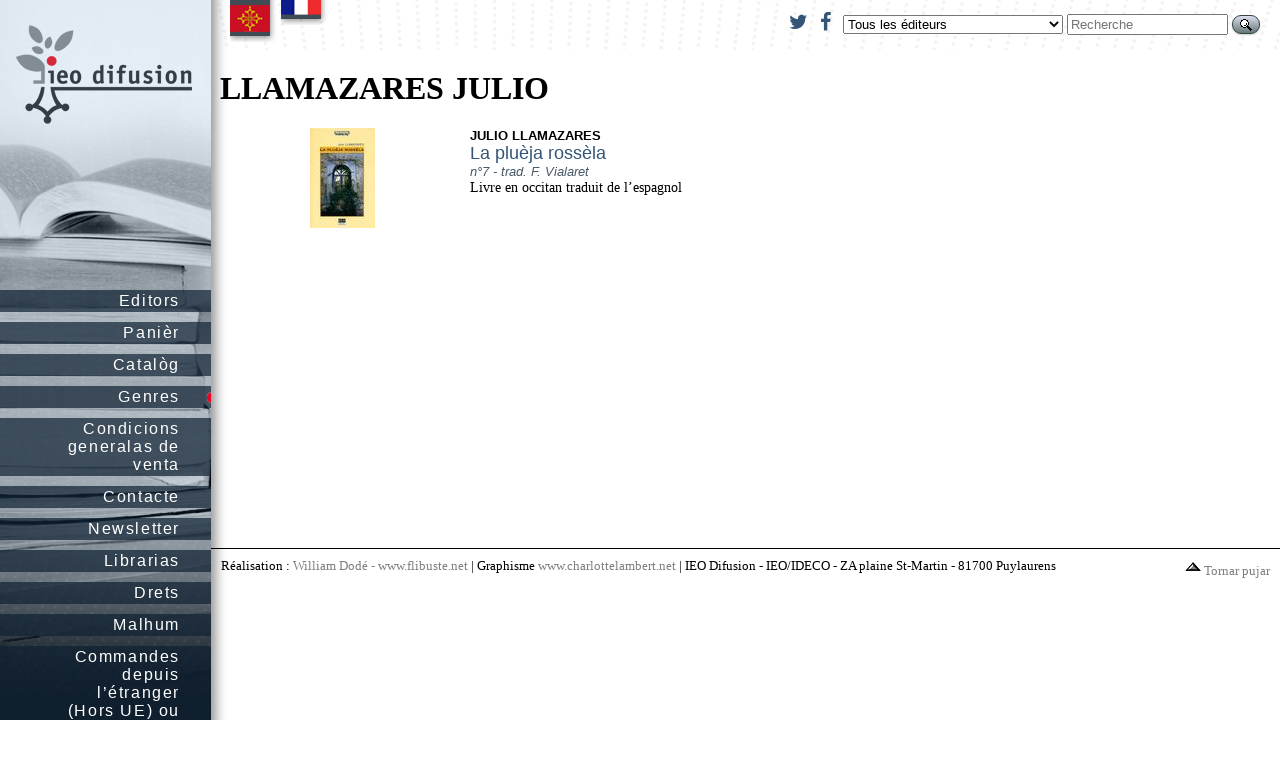

--- FILE ---
content_type: text/html; charset=UTF-8
request_url: https://ideco-dif.com/auteur/julio_llamazares
body_size: 2062
content:
<!DOCTYPE html
     PUBLIC "-//W3C//DTD XHTML 1.0 Transitional//EN"
     "http://www.w3.org/TR/xhtml1/DTD/xhtml1-transitional.dtd">
<html>
  <head>
    <meta http-equiv="Content-Type" content="text/html; charset=utf-8"/>


<style type="text/css">
    @import "https://cdnjs.cloudflare.com/ajax/libs/font-awesome/4.6.2/css/font-awesome.min.css";
    @import "/static/css/commun.css?uuid=86191ec4-6448-40e8-91df-e092c028c1ee";
    @import "/static/css/livres.css?uuid=86191ec4-6448-40e8-91df-e092c028c1ee";

</style>
<script src="https://cdnjs.cloudflare.com/ajax/libs/jquery/1.9.1/jquery.min.js" type="text/javascript"> </script>
<script src="https://cdnjs.cloudflare.com/ajax/libs/jquery-cookie/1.4.1/jquery.cookie.min.js" type="text/javascript"></script>
<script src="/static/js/common.js?uuid=86191ec4-6448-40e8-91df-e092c028c1ee" type="text/javascript"> </script>

<!--[if !IE]>
<style type="text/CSS">
#menu li ul {
 position:absolute;
 }
</style>
<![endif]-->

<!--[if IE 8]>
<style type="text/CSS">
#menu li ul {
 position:absolute;
 }
</style>
<![endif]-->

  </head>

  <body>

<div class='drapeaux'>
  <ul>
      <li id='drapeau_oc'><a href='#' onclick='show_oc();return false'><span>OC</span></a></li>
      <li id='drapeau_fr_oc'><a href='#' onclick='show_fr_oc();return false'><span>FR</span></a></li>
  </ul>
</div>


<div class="chercher">
<form action="/trouver" method="get"  >
    <a href='https://www.twitter.com/IEO1945' class='fa fa-twitter' style='font-size:20px' target='blank'> </a>&nbsp;&nbsp;
    <a href='https://www.facebook.com/IEO1945' class='fa fa-facebook' style='font-size:20px' target='blank'> </a>&nbsp;&nbsp;

<input type="hidden" name="main" value="recherche"/>


<select name="ref_editeur">
  <option value=""
    selected="selected" >Tous les éditeurs</option>
    
  <option value="6" >CREO Provença</option>
  <option value="39" >EDITIONS DU BEFFROI</option>
  <option value="152" >IEO</option>
  <option value="135" >IEO Arieja edicions</option>
  <option value="18" >IEO d&#39;Aude</option>
  <option value="144" >IEO Daufinat Provença Tèrra d&#39;Òc</option>
  <option value="2" >IEO Edicions</option>
  <option value="157" >IEO Garona Nauta</option>
  <option value="155" >IEO Lanas</option>
  <option value="60" >IEO Tarn</option>
  <option value="133" >la librariá IDECO</option>
  <option value="156" >Le lecteur du Val</option>
  <option value="140" >novelum - IEO</option>
    
</select>														
<input type="text" name="cherche" value="" placeholder="Recherche" size="18"/>
<button name="go" value="Chercher"><img src='/static/images/select.gif'></button>
</form>
</div>




<div id='menu'>
    <ul class="menu_top">
        <li> <a href='/'><span class='fr'>Editeurs</span> <span class='oc'>Editors</span></a></li>

        <li> <a href='/commander.html'><span class='fr'>Panier</span> <span class='oc'>Panièr</span></a></li>

        <li> <a href='/cat-livres.html'><span class='fr'>Catalogue</span> <span class='oc'>Catalòg</span></a></li>

          <li class='sousmenu'> 
    <a href='#' id='click_genres'><span class='fr'>Genres</span> <span class='oc'>Genres</span></a>
    <ul class="niveau2">
      <li><a href='/genre/1_literatura'><span class='fr'>1. Littérature</span> <span class='oc'>1. Literatura</span></a></li>
      <li><a href='/genre/2_pedagogia'><span class='fr'>2. Pédagogie</span> <span class='oc'>2. Pedagogia</span></a></li>
      <li><a href='/genre/3_enfants'>3. Enfants</a></li>
      <li><a href='/genre/4_ensages'><span class='fr'>4. Essais</span> <span class='oc'>4. Ensages</span></a></li>
      <li><a href='/genre/5_art_lesers'><span class='fr'>5. Art &amp; Loisirs</span> <span class='oc'>5. Art &amp; Lésers</span></a></li>
      <li><a href='/genre/6_bd'>6. BD</a></li>
      <li><a href='/genre/7_musica'><span class='fr'>7. Musique</span> <span class='oc'>7. Musica</span></a></li>
      <li><a href='/genre/8_divers'><span class='fr'>8. Divers</span> <span class='oc'>8. Divèrs</span></a></li>
      </ul>
  </li>
      </ul>
   </li>


        <li> <a href='/page/CGV.html'><span class='fr'>Conditions générales de vente</span> <span class='oc'>Condicions generalas de venta</span></a></li>

        <li> <a href='/page/contact.html'><span class='fr'>Contact</span> <span class='oc'>Contacte</span></a></li>

        <li> <a href='/page/newsletter.html'>Newsletter</a></li>

        <li> <a href='/page/part.html'><span class='fr'>Libraires</span> <span class='oc'>Librarias</span></a></li>

        <li> <a href='/page/dret.html'><span class='fr'>Droits</span> <span class='oc'>Drets</span></a></li>

        <li> <a href='/page/malhum.htm'><span class='fr'>Réseau</span> <span class='oc'>Malhum</span></a></li>

        <li> <a href='/page/etranger.htm'>Commandes depuis l&rsquo;étranger (Hors UE) ou DOM-TOM</a></li>

</ul>
</div>

<div class="main">
    
<h1>LLAMAZARES JULIO</h1>

<div class='bio'>
    
</div>




<div class='listing-livre'>
    <div class='l-couv'>
        <a href='/ieo_edicions/la_plueja_rossela'><img class='preview' data-couv="/static/couverture/couv_699.jpg" src="/static/couverture/vignette_699.jpg"></a>
    </div>
    <div class='l-suite'>
        <div class="l-auteur">
            <a href="/auteur/julio_llamazares">JULIO LLAMAZARES</a>
        </div>


        <div class="l-titre-sous-titre">
            <a href="/ieo_edicions/flor_enversa/la_plueja_rossela/">

                <span class='l-titre'>La pluèja rossèla</span>
                <span class="l-sep-titre-sous-titre">&ndash;</span>
                <span class="l-sous-titre">n°7 - trad. F. Vialaret</span>
            </a>
        </div>

        <div class="l-plus">Livre en occitan traduit de l&rsquo;espagnol</div>

    </div>
</div>



</div>


<div class="blocwilk">
	  Réalisation : <a href='http://www.flibuste.net'>William Dodé - www.flibuste.net</a>
      | Graphisme <a href='www.charlotelambert.net'>www.charlottelambert.net</a> | IEO Difusion - IEO/IDECO - ZA plaine St-Martin - 81700 Puylaurens

    <span style='float:right'>
        <a href='#' onClick="window.scrollTo(0,0)">
        <img src='/static/images/up.png'>
        <span class='fr'>Remonter</span>
        <span class='oc'>Tornar pujar</span>
        </a>
    </div>
</div>
	  </body>
</html>


--- FILE ---
content_type: text/css; charset=utf-8
request_url: https://ideco-dif.com/static/css/livres.css?uuid=86191ec4-6448-40e8-91df-e092c028c1ee
body_size: 528
content:

/*===================================*/
/*---------Liste de livres----------*/
/*==================================*/
/*---listing--occitan-francais--------*/
.l-titre > .oc_low, .l-sous-titre > .oc_low { 
    font-size:80%;
    margin:  10px 0 0 0;
    font-family:Georgia,"Times New Roman",Times,serif;
    font-style: italic;
    color:rgb(155, 140, 143);
}

.trouve {
    margin: 0 90px 30px 70px;
    text-align: left;
    font-weight: normal;
    border-bottom: 1px solid #afbbc8;
    padding: 0 0 0 20px;
    }

.listing-livre, .listing { 
    margin: 0 90px 20px 90px; 
    width: 600px;
    min-height:120px;
    font-family: Arial, Helvetica,"Lucida Sans", sans-serif;

}

div.l-couv {
    width: 150px;
    height:100px;
    margin-right:10px;
    float:left;
}
div.l-couv img{
    height:100px;
}
div.l-suite {
    margin-left:160px;
}
.l-auteur, .l-auteur a{ color:black; font-weight: bold;font-size:90%; padding: 0;margin: 0;}
.l-auteur strong, .l-auteur a strong { font-weight: 900; }


.l-titre { font-style: normal; font-size: 110%;padding: 0;margin: 0;}
.l-sous-titre {display: block; font-size:80%; color: #4a5967;}
.l-titre em { font-style: italic; }
.l-titre strong { font-weight: 900; }

.l-titre-sous-titre a{ 
    padding: 0;
    color: #357;
    font-weight: normal;
    font-style: normal;
           }
.l-titre-sous-titre a:hover { color: #808c98; }

.l-titre  a, .l-sous-titre a { text-decoration: none; color: #357;}
.l-titre a:hover, span.l-sous-titre a:hover { text-decoration: none;  color: #808c98; }

.l-sous-titre { font-style: italic;}

.l-titre-sous-titre em { font-style: normal; }
.l-sous-titre strong {  font-weight: 900;}

.l-plus { 
    font-size:90%;     
    font-family:Georgia,"Times New Roman",Times,serif;
}

.l-ebook, .l-epuise, .l-aparaitre {
    font-size:80%; 
    color: #e01;
    margin:5px 0 0 30px;
}

span.l-sep-titre-sous-titre {visibility: hidden;}


